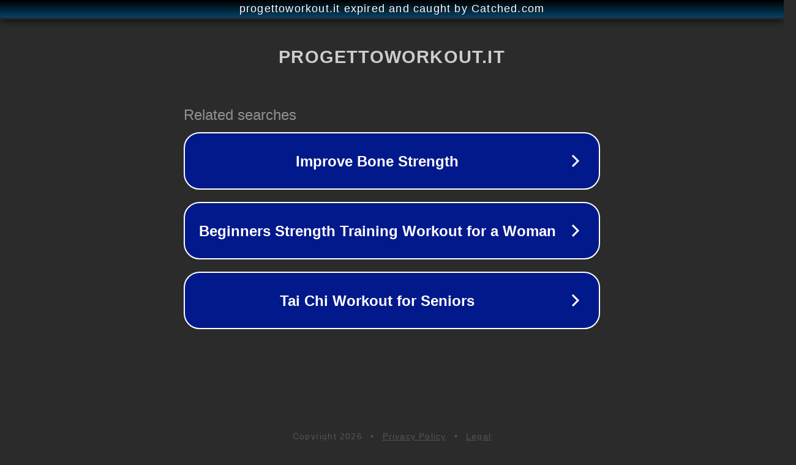

--- FILE ---
content_type: text/html; charset=utf-8
request_url: https://www.progettoworkout.it/concorso-per-traduttori/
body_size: 1098
content:
<!doctype html>
<html data-adblockkey="MFwwDQYJKoZIhvcNAQEBBQADSwAwSAJBANDrp2lz7AOmADaN8tA50LsWcjLFyQFcb/P2Txc58oYOeILb3vBw7J6f4pamkAQVSQuqYsKx3YzdUHCvbVZvFUsCAwEAAQ==_A2x49dQpq37tjjSX9jKcTcJESdl9XgrLVlLruKIDyfVetjCbis8Aj+nKixdUot2mTHVXx8yY3dgYuXZnIv7poA==" lang="en" style="background: #2B2B2B;">
<head>
    <meta charset="utf-8">
    <meta name="viewport" content="width=device-width, initial-scale=1">
    <link rel="icon" href="[data-uri]">
    <link rel="preconnect" href="https://www.google.com" crossorigin>
</head>
<body>
<div id="target" style="opacity: 0"></div>
<script>window.park = "[base64]";</script>
<script src="/biejqnaCq.js"></script>
</body>
</html>
